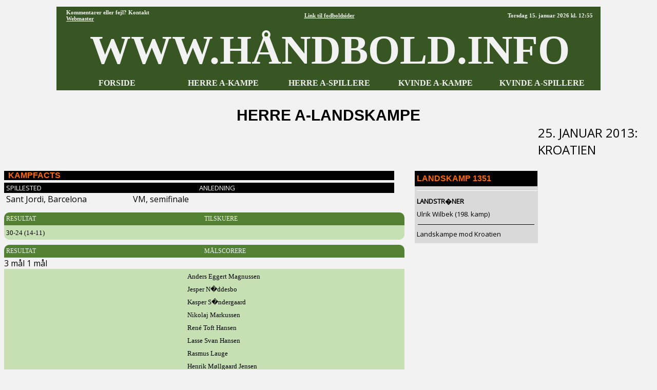

--- FILE ---
content_type: text/html
request_url: https://www.haslund.info/haandbold/10_herre/10_kampe/201x/20130125.asp
body_size: 3397
content:
<html><head><link rel=stylesheet type=text/css href=https://fonts.googleapis.com/css?family=Open+Sans|Architects+Daughter><title>Haandbold info - Herre A-landskampe - 25. januar 2013 (1351)</title><meta charset=utf-8></head><body topmargin=3><div align=center><tr><td><style>
body{font-family: Verdana,Tahoma , Calibri, Open Sans, Architects Daughter, Arial, Helvetica, Karla, Roboto; font-size: 13x; background-color:#F2F2F2; }
A:link{color:#000000; text-decoration:none;}
A:visited{color:#000000; text-decoration:none;}
A:active{color:#000000; text-decoration:none;}
A:hover{color:#000000; text-decoration:none;}
hr{color:#375623; width:710;}
.header{font-family: "Tahoma"; font-size:80px; font-weight:bold; color:#000000;}

.tabel			{font-size:13px; font-weight:normal; color:#000000; text-align:left; background-color:#C6E0B4; font-family: "Tahoma";}
.tabel_2		{font-size:13px; font-weight:normal; color:#000000; text-align:left; background-color:#C6E0B4; font-family: "Tahoma"; margin-left:20;}
.tabel_gr		{font-size: 14px; background-color:#548235; color:#F2F2F2; font-family: "Tahoma"; }
.tabel_hv		{background-color:#F2F2F2; color:#000000;}
.tabel_hø		{width=260; font-size: 16px; margin-left:20; background-color:#375623;  color:#F2F2F2;  font-family: "Tahoma"; font-weight:bold; }
.tabel_hø_2	{width=260; font-size: 12px; margin-left:20; background-color:#548235;  color:#F2F2F2;  font-family: "Tahoma";}
.tabel_hø_3	{width=260; font-size: 14px; margin-left:20; background-color:#548235;  color:#F2F2F2;  font-family: "Tahoma";}
.tabel_or		{font-size: 12px; background-color:#548235; color:#F2F2F2; font-family: "Tahoma"; font-weight:normal; }
.tabel_so		{background-color:#375623; color:#F2F2F2; font-family: "Tahoma"; font-weight:normal; }

.tabel0_bund {width:1060; background-color:#F2F2F2;}

.tekst12		{font-family: "Tahoma"; font-size:12px; font-weight:normal;color :#000000;}
.tekst15		{font-family: "Tahoma"; font-size:15px; font-weight:normal; color:#000000; background-color:#C6E0B4;}
.tekst16		{font-family: "Tahoma"; font-size:16px; font-weight:bold; color:#F2F2F2;}
.tekst25		{font-family: "Tahoma"; font-size:25px; font-weight:bold; color:#375623;}

.tekst_fed		{font-family: "Tahoma"; font-size:12px; font-weight:bold; text-align:left;}
.tekst_lg		{font-family: "Tahoma"; background-color:#548235; vertical-align=middle;}

.hvid			{background-color:#FFFFFF;}

<!-- XXXXXXXXXXXXXXXXXXXXXXXXXXXXXX -->


.tabel_or_gl	{font-size: 11px; background-color:#000000; color:#FF6600; font-family: "Tahoma"; font-weight:bold; }

.tekst4			{font-family: "Arial"; font-size:30px; font-weight:bold; color:#000000;} <!-- udgår -->
.tekst11		{font-family: "Tahoma"; font-size:11px; font-weight:normal;color :#000000;} <!-- udgår -->
.tekst13		{font-family: "Tahoma"; font-size:12px; font-weight:normal; color:#000000;} <!-- udgår -->
.tekst30		{font-family: "Tahoma"; font-size:25px; font-weight:bold; color:#000000;} <!-- udgår -->
.med			{font-family: "Calibri"; font-size:13px; font-weight:normal; color:#000000; background-color:#A9D08E;} <!-- udgår -->



.tekst5			{font-family: "Tahoma"; font-size:11px; font-weight:normal;color :#000000;}
.tekst2_so		{font-family: "Arial"; font-size:16px; font-weight:bold; color:#FF6600; background-color:#000000;}



.tabel0_01		{width=1080; font-size: 12px; background-color:#000000; color:#FFFFFF; font-family: "Arial";}
.tabel0_02		{width=1080; font-size: 12px; background-color:#D9D9D9; color:#000000; font-family: "Arial";}
.tabel0_05		{width=1080; font-size: 12px; background-color:#555555; color:#FFFFFF; font-family: "Arial";}
.tabeld13_01	{width=780; font-size: 12px; background-color:#000000; color:#FFFFFF; font-family: "Arial"; }
.tabeld13_02	{width:780; font-size:12px; font-weight:normal; color:#000000; text-align:left; background-color:#D9D9D9; font-family: "Arial";}
.tabeld13_03	{width=780; background-color:#F2F2F2; color:#000000;}
.tabeld13_04	{width=780; font-size: 12px; background-color:#D9D9D9; color:#000000; font-family: "Arial"; }
.tabeld13_05	{width=780; font-size: 12px; background-color:#555555; color:#FFFFFF; font-family: "Arial"; }

.tabeld14		{width=1060; font-size: 12px;  background-color:#D9D9D9; color:#000000;}
.tabeld14_05	{width=1080; font-size: 12px; background-color:#555555; color:#FFFFFF; font-family: "Arial"; }

.tabeld4_01		{width=260; font-size: 12px; margin-left:20; background-color:#000000;  color:#FFFFFF;  font-family: "Arial";}

.tekst1_lg		{font-family: "Arial"; background-color:#A6A6A6; vertical-align=middle;}
.tekst2			{font-family: "Arial"; font-size:15px; font-weight:normal; color:#000000; background-color:#D9D9D9;}
.tekst4			{font-family: "Arial"; font-size:30px; font-weight:bold; color:#000000;}
.tekst6			{font-family: "Arial"; font-size:13px; font-weight:bold; color:#000000;}
.tekst1_fed_02	{font-family: "Arial"; font-size:12px; font-weight:bold; text-align:left;}

.aktiv			{font-family: "Arial"; font-size:12px; font-weight:normal; color:#000000; background-color:#BFBFBF;}
.graa			{font-family: "Arial"; font-size:12px; font-weight:normal; color:#000000; text-align:left; background-color:#A6A6A6;}
.lys				{font-family: "Arial"; font-size:12px; font-weight:normal; color:#000000; text-align:left; background-color:#F2F2F2;}


<!-- --------------------------------------------------------------------------------------------------- -->

tabeld1_menu_3_01

.alm{font-family: "Tahoma"; font-size:13px; font-weight:normal; color:#000000; text-align:left; background-color:#D9D9D9;}
.pb{font-family: "Tahoma"; font-size:13px; font-weight:normal; color:#000000; text-align:left; background-color:#F4B084;}
.aktiv_lys{font-family: "Tahoma"; font-size:13px; font-weight:normal; color:#000000; background-color:#FFEBAB;}


.tabeld1_menu_3_01{width=340; font-size: 13px; margin-right:20; background-color:#000000; color:#FFFFFF}

.tabeld1_menu_3_02{width=340; font-size: 13px; margin-right:20; background-color:#D9D9D9; color:#000000}

.tabeld2_menu{width=260; font-size: 12px; background-color:#FFFFFF; color:#000000}
.tabeld2_menu_01{width=340; font-size: 13px; background-color:#000000; color:#FFFFFF}
.tabeld2_menu_02{width=340; font-size: 13px; background-color:#D9D9D9; color:#000000}
.tabeld4_02{width=260; font-size: 13px; margin-left:20; background-color:#D9D9D9;  color:#000000}
.tabeld4{width=260; font-size: 13px; margin-left:20; background-color:#D9D9D9;  color:#000000}

.tabeld13_12{font-family: "Tahoma"; font-size:11px; font-weight:normal; color:#000000; text-align:left; background-color:#D9D9D9; width=780;}

.tabeld14_02{width=1060; font-size: 13px;  background-color:#000000; color:#000000;}


.tekst1_fed{font-family: "Tahoma"; font-size:13px; font-weight:bold; text-align:left;}
.tekst1_fed_lys{font-family: "Tahoma"; font-size:13px; font-weight:bold; color:#000000; text-align:left; background-color:#F2F2F2;}
.tekst1_fed_02_lys{font-family: "Tahoma"; font-size:12px; font-weight:bold; text-align:left;; background-color:#F2F2F2;}

.tekst1_gr{font-family: "Tahoma"; font-size:12px; font-weight:bold; text-align:left; vertical-align=middle;}
.tekst1_so{font-family: "Open Sans"; font-size:13px; font-weight:normal; text-align:left; color:#FFFFFF; background-color:#000000; vertical-align=middle;}
.tekst1_so_02{font-family: "Comic Sans MS"; font-size:13px; font-weight:normal; text-align:left; color:#FFFFFF; background-color:#555555; vertical-align=middle;}
.tekst2_so_02{font-family: "Comic Sans MS"; font-size:16px; font-weight:normal; color:#FFFFFF; background-color:#555555;}


.tekst5_lys{font-family: "Tahoma"; font-size:11px; color:#000000; background-color:#F2F2F2;}


.lige{background-color:#F2F2F2;)

.btn {border: none; color: white; padding: 1px 3px; font-size: 12px;}
.vundet {background-color: #00b050; font-weight:bold;} /* Grøn */
.uafgjort {background-color: #ffc000; font-weight:bold;} /* Orange */
.tabt {background-color: #ff0000; font-weight:bold;} /* Rød */ 


.tabel0_gr{width=1020; font-size: 12px; background-color:#FFFFFF; color:#000000;}

.tabeld13{width=760; font-size: 12px; background-color:#FFFFFF; color:#000000;}

.tabeld13_3{width=760; font-size: 12px; margin-right:20; background-color:#FFFFFF; color:#000000;}
.tabeld2_menu_3{width=330; font-size: 12px; margin-right:15; background-color:#FFFFFF; color:#000000}



.tabel0_2{width=1020; font-size: 12px; background-color:#BADDE7; color:#000000;}
.tabel0_bund{width:1020; background-color:#F2F2F2;}
.tabeld13_2{width=760; font-size: 12px; margin-right:20; background-color:#BADDE7; color:#000000;}  
.tabeld14_2{width=1020; font-size: 12px;  background-color:#BADDE7; color:#000000;}

.tekst1_gr_c{font-family: "Open Sans"; font-size:12px; font-weight:normal; text-align:center; background-color:#767676; vertical-align=middle;}

.tekst1_dk_ny{font-weight:normal; text-align:left;   color:#000000; background-color:#76bbb2;}
.tekst1_g{font-weight:bold; text-align:left; font-weight:bold; }
.tekst1_gr_b{font-family: "Open Sans"; font-size:12px; font-weight:normal; color:#FFFFFF; text-align:left; background-color:#2f78a8; vertical-align=middle;}
.tekst1_gr_b_n{font-family: "Open Sans"; font-size:12px; font-weight:normal; color:#FFFFFF; text-align:left; background-color:#2f78a8; vertical-align=middle;}
.tekst1_gr_d{font-family: "Open Sans"; color:#2F78A8; background-color:#2f78A8; vertical-align=middle;};; 
</style>

<table width=1060 cellspacing="0" cellpadding="5" background="#F2F2F2" style="border-radius:5px"><col width=5><col width=210><col width=210><col width=210><col width=210><col width=210><col width=5>
<tr height=10><td align=center colspan=5><hr2 size=1 style="width:1060">
<tr height=20 style="background-color:#375623; color:#F2F2F2";>
<td>
<td align=left><div style="font-family: 'Tahoma';font-weight:bold;  font-size:11px">Kommentarer eller fejl? Kontakt <a href="mailto:haandbold@haslund.info" style="color:#F2F2F2";><u>Webmaster</u></a></div>
<td colspan=3 align=center><div style="font-family: 'Tahoma';font-weight:bold;  font-size:11px";><a href="https://www.haslund.info" style="color:#F2F2F2";><u>Link til fodboldsider</u></a></div>
<td align=right><div style="font-family: 'Tahoma'; font-weight:bold; font-size:11px">
Torsdag 15. januar 2026 kl. 12:55
<td>
<!--<tr height=3 style="background-color:#000000; color:#FF6600";><td colspan=7>-->
<tr class=header style="background-color:#375623; color:#F2F2F2";><td><td align=center colspan=5>WWW.HÅNDBOLD.INFO<td>
<tr height=20 style="background-color:#375623; color:#F2F2F2";>
<td>
<td align=center><div style="font-family: 'Tahoma'; font-weight:bold; font-size:16px";><a href="https://www.haslund.info/haandbold/index.asp" style="color:#F2F2F2";>FORSIDE</a>
<td align=center><div style="font-family: 'Tahoma'; font-weight:bold; font-size:16px";><a href="https://www.haslund.info/haandbold/10_herre/kampforside.asp" style="color:#F2F2F2";>HERRE A-KAMPE</a>
<td align=center><div style="font-family: 'Tahoma'; font-weight:bold; font-size:16px";><a href="https://www.haslund.info/haandbold/10_herre/spillerforside.asp" style="color:#F2F2F2";>HERRE A-SPILLERE</a>
<td align=center><div style="font-family: 'Tahoma'; font-weight:bold; font-size:16px";><a href="https://www.haslund.info/haandbold/20_dame/kampforside.asp" style="color:#F2F2F2";>KVINDE A-KAMPE</a>
<td align=center><div style="font-family: 'Tahoma'; font-weight:bold; font-size:16px";><a href="https://www.haslund.info/haandbold/20_dame/spillerforside.asp" style="color:#F2F2F2";>KVINDE A-SPILLERE</a>
<td>
<tr height=20><td>&nbsp;</td></tr>
</table>
<td>

<table cellspacing=0 cellpadding=0>
<tr class=tekst4><td align=center colspan=3>HERRE A-LANDSKAMPE
<tr height=25><td><td><td><font size=5>25. JANUAR 2013: KROATIEN</div></td></tr>
<tr height=25><td><tr valign=top><td>
<table class=tabeld13 width=760 cellspacing=0 cellpadding=0><col width=4><col width=247><col width=129><col width=380>
<tr class=tekst2_so><td><td colspan=3>&nbsp;KAMPFACTS</td></tr>
<tr><td height=5>
<tr class=tekst1_so height=20><td><td>SPILLESTED<td><td>ANLEDNING
<tr height=25><td><td>Sant Jordi, Barcelona<td>VM, semifinale
<tr height=3><td></td>
</table>
<table class=tabel_hv width=780 cellspacing=0 cellpadding=0><col width=780><tr height=10><td></td></table>
<table class=tabel_or width=780 cellspacing=0 cellpadding=0 style="border-radius:10px 10px 0px 0px"><col width=4><col width=386><col width=386><col width=4><tr height=25><td><td>RESULTAT<td>TILSKUERE<td></td></table>
<table class=tabel width=780 cellspacing=0 cellpadding=0 style="border-radius:0px 0px 10px 10px"><col width=4><col width=386><col width=386><col width=4>
<tr height=3><td></td>
<tr height=25><td><td>30-24 (14-11)<td><td>
</table>
<table class=tabel_hv width=780 cellspacing=0 cellpadding=0><col width=780><tr height=10><td></td></table>
<table class=tabel_or width=780 cellspacing=0 cellpadding=0 style="border-radius:10px 10px 0px 0px"><col width=4><col width=386><col width=386><col width=4><tr height=25><td><td>RESULTAT<td>MÅLSCORERE<td></td></table>
<table class=tabel width=780 cellspacing=0 cellpadding=0 style="border-radius:0px 0px 10px 10px"><col width=4><col width=386><col width=260><col width=126><col width=4>
<tr height=3><td></td>
<tr height=25><td><td><td>Anders Eggert Magnussen
<tr height=25><td><td><td>Jesper N�ddesbo
<tr height=25><td><td><td>Kasper S�ndergaard
<tr height=25><td><td><td>Nikolaj Markussen
<tr height=25><td><td><td>René Toft Hansen
<tr height=25><td><td><td>Lasse Svan Hansen
<tr height=25><td><td><td>Rasmus Lauge
<tr height=25><td><td><td>Henrik Møllgaard Jensen
<tr height=25><td><td><td>Hans Lindberg
<tr height=25><td><td><td>Mikkel Hansen
<td>9 mål
<tr height=25><td><td><td>5 mål<td></td><td>3 mål<td></td>3 mål
<tr height=25><td><td><td>2 mål<td></td><td>2 mål<td></td><td>2 mål<td></td><td>2 mål<td></td>1 mål
<tr height=25><td><td><td>1 mål
<tr height=3><td></td>
</table>
<table class=tabel_hv width=780 cellspacing=0 cellpadding=0><tr height=20><td></td></table>
<table class=tabel_so width=780 cellspacing=0 cellpadding=0 style="border-radius:5px"><col width=4><col width=772><col width=4><tr class=tekst16 height=30><td><td>DANMARK<td></td></table>
<table class=tabel_hv width=780 cellspacing=0 cellpadding=0><tr height=5><td></td></table>
<table class=tabel_or width=780 cellspacing=0 cellpadding=0 style="border-radius:10px 10px 0px 0px"><col width=4><col width=260><col width=200><col width=45><col width=45><col width=45><col width=20><col width=167><col width=4><tr height=25><td><td>SPILLER<td>KLUB<td align=right>ALDER<td align=right>KMP<td align=right>MÅL<td><td>BEMÆRKNINGER<td></td></table>
<table class=tabel width=780 cellspacing=0 cellpadding=0 style="border-radius:0px 0px 10px 10px"><col width=4><col width=260><col width=200><col width=45><col width=45><col width=45><col width=20><col width=167><col width=4>
<tr height=3><td></td>
<tr height=25><td><td><a href=../../20_spillere/lannik.asp>Niklas Landin</a><td>Rhein-Neckar Löwen<td align=right>24<td align=right>91<td align=right>1<td><td align=right>
<tr height=25><td><td><a href=../../20_spillere/grejan.asp>Jannick Green Krejberg</a><td>Bjerringbro/Silkeborg<td align=right>24<td align=right>27<td align=right>0<td align=right><td>
<tr height=25><td><td><a href=../../20_spillere/nodjes.asp>Jesper N�ddesbo</a><td>FC Barcelona<td align=right>32<td align=right>149<td align=right>321<td align=right><td>
<tr height=25><td><td><a href=../../20_spillere/schras.asp>Rasmus Lauge</a><td>Bjerringbro/Silkeborg<td align=right>21<td align=right>46<td align=right>66<td align=right><td>
<tr height=25><td><td><a href=../../20_spillere/spelbo.asp>Bo Spellerberg</a><td>KIF København<td align=right>33<td align=right>211<td align=right>296<td align=right>
<tr height=25><td><td><a href=../../20_spillere/jenhen.asp>Henrik Møllgaard Jensen</a><td>Skjern Håndbold<td align=right>28<td align=right>37<td align=right>76<td align=right><td>
<tr height=25><td><td><a href=../../20_spillere/hanmik.asp>Mikkel Hansen</a><td>Paris St. Germain<td align=right>25<td align=right>99<td align=right>466<td align=right>
<tr height=25><td><td><a href=../../20_spillere/marnik.asp>Nikolaj Markussen</a><td>Atletico Madrid<td align=right>24<td align=right>43<td align=right>109<td align=right><td>
<tr height=25><td><td><a href=../../20_spillere/hanhen02.asp>Henrik Toft Hansen</a><td>Bjerringbro/Silkeborg<td align=right>26<td align=right>42<td align=right>87<td align=right><td>
<tr height=25><td><td><a href=../../20_spillere/eggand.asp>Anders Eggert Magnussen</a><td>Flensburg-Handewitt<td align=right>30<td align=right>112<td align=right>438<td align=right><td>
<tr height=25><td><td><a href=../../20_spillere/linhan.asp>Hans Lindberg</a><td>HSV Hamburg<td align=right>31<td align=right>171<td align=right>483<td align=right><td>
<tr height=25><td><td><a href=../../20_spillere/sonkas.asp>Kasper S�ndergaard</a><td>Skjern Håndbold<td align=right>31<td align=right>126<td align=right>280<td align=right><td>
<tr height=25><td><td><a href=../../20_spillere/hanren.asp>René Toft Hansen</a><td>THW Kiel<td align=right>28<td align=right>69<td align=right>112<td align=right><td>
<tr height=25><td><td><a href=../../20_spillere/svalas.asp>Lasse Svan Hansen</a><td>Flensburg-Handewitt<td align=right>29<td align=right>102<td align=right>198<td align=right><td>
<tr height=25><td><td><a href=../../20_spillere/morcas.asp>Casper U. Mortensen</a><td>Bjerringbro/Silkeborg<td align=right>23<td align=right>18<td align=right>51<td align=right><td>
<tr height=25><td><td><a href=../../20_spillere/niekas.asp>Kasper Nielsen</a><td>Bjerringbro/Silkeborg<td align=right>37<td align=right>187<td align=right>289<td align=right><td>
</table>
<td>
<table class=tabeld4 width=240 cellspacing=0 cellpadding=0><col width=2%><col width=98%>
<tr class=tekst2_so height=30><td><td>LANDSKAMP 1351
<tr height=8><td></td>
<tr height=1><td><td class=hvid><td></td>
<tr height=8><td></td>
<tr height=25><td><td><strong>LANDSTR�NER</strong>
<tr height=25><td><td>Ulrik Wilbek (198. kamp)<td></td>
<tr><td align=center colspan=2><hr size=1 style=width:225 color=#000000>
<tr height=25><td><td><a href=../../11_kampe_oversigter/kroatien.asp>Landskampe mod Kroatien</a><td></td>
<tr height=5><td></td>
</table>
</table>
<table class=tabel0_bund width=1020 cellspacing="0" cellpadding="0">
<tr><td align=center colspan=4><hr size=1 style="width:1060">
<!--
<tr><td><td align=center><a href="https://www.odendo.dk/hvepsene" target=_blank><img src="https://www.haslund.info/91_images/Til sponsor  FB Cover.jpg" width=800 height=100 border=0></a>
-->

<script async src="//pagead2.googlesyndication.com/pagead/js/adsbygoogle.js"></script>
<!-- I bunden -->
<ins class="adsbygoogle"
     style="display:inline-block;width:1060px;height:100px"
     data-ad-client="ca-pub-3739426278076594"
     data-ad-slot="2880890869"></ins>
<script>
(adsbygoogle = window.adsbygoogle || []).push({});
</script>

<tr height=10><td>&nbsp;
</table>


</body>
</html>


--- FILE ---
content_type: text/html; charset=utf-8
request_url: https://www.google.com/recaptcha/api2/aframe
body_size: 267
content:
<!DOCTYPE HTML><html><head><meta http-equiv="content-type" content="text/html; charset=UTF-8"></head><body><script nonce="YeAu5CLHdVdQCP2FSP4fNA">/** Anti-fraud and anti-abuse applications only. See google.com/recaptcha */ try{var clients={'sodar':'https://pagead2.googlesyndication.com/pagead/sodar?'};window.addEventListener("message",function(a){try{if(a.source===window.parent){var b=JSON.parse(a.data);var c=clients[b['id']];if(c){var d=document.createElement('img');d.src=c+b['params']+'&rc='+(localStorage.getItem("rc::a")?sessionStorage.getItem("rc::b"):"");window.document.body.appendChild(d);sessionStorage.setItem("rc::e",parseInt(sessionStorage.getItem("rc::e")||0)+1);localStorage.setItem("rc::h",'1768478158419');}}}catch(b){}});window.parent.postMessage("_grecaptcha_ready", "*");}catch(b){}</script></body></html>